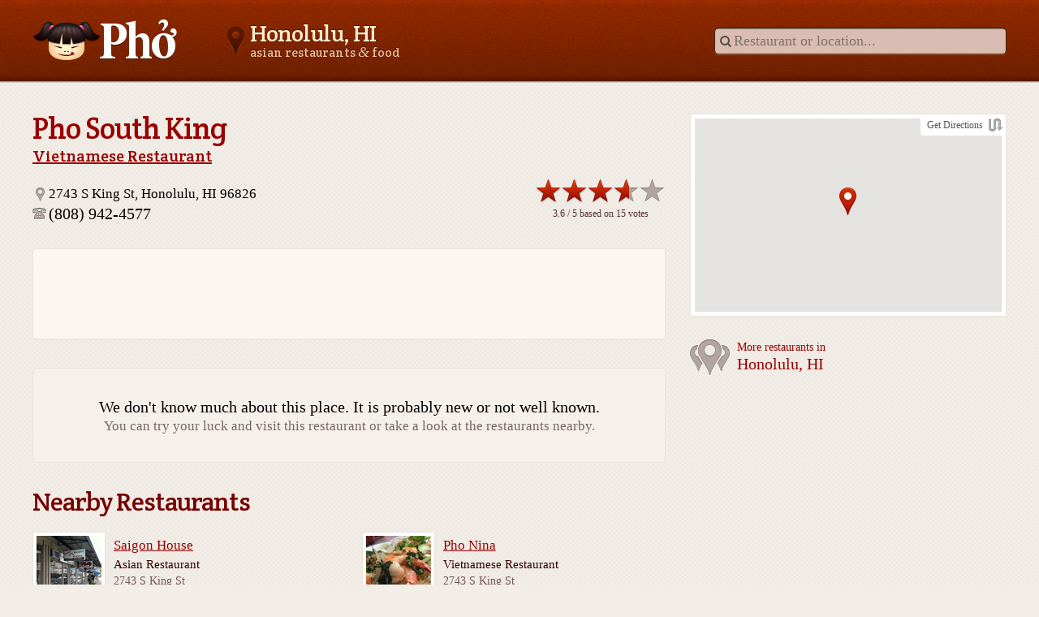

--- FILE ---
content_type: text/html; charset=utf-8
request_url: http://www.asianfoodnear.me/honolulu-hi/pho-south-king
body_size: 3644
content:
<!DOCTYPE html>
<html lang="en">
<head>
<meta charset="utf-8">
<title>Pho South King - Vietnamese Restaurant in Honolulu, HI</title>
<meta name="keywords" content="pho south king, vietnamese restaurant, honolulu, hi, reviews, recommendations, menu, rating, photos">
<meta name="description" content="Pho South King - Vietnamese Restaurant in Honolulu, HI. Rating, reviews and recommendations.">
<meta name="author" content="Asianfoodnear.me">
<meta name="copyright" content="(c) 2026, Asianfoodnear.me">
<meta property="og:title" content="Pho South King - Vietnamese Restaurant in Honolulu, HI">
<meta property="og:site_name" content="Asianfoodnear.me">
<meta property="og:description" content="Pho South King - Vietnamese Restaurant in Honolulu, HI. Rating, reviews and recommendations.">
<meta property="og:image" content="http://www.asianfoodnear.me/img/ogimage.png">
<meta property="og:type" content="restaurant">
<link rel="canonical" href="http://www.asianfoodnear.me/honolulu-hi/pho-south-king">


<link rel="stylesheet" href="/less/style.less">
<link rel="stylesheet" href="//fonts.googleapis.com/css?family=Crete+Round">
<script src="/scripts/modernizr-2.6.3.min.js"></script>
<script src="/scripts/bundle?v=t0oW1sfzNijIhsw5kiz0O9MzAz8huWYO8kSEBcwaDIQ1"></script>

<script async src="//pagead2.googlesyndication.com/pagead/js/adsbygoogle.js"></script>
<script>window.google_analytics_uacct = "UA-113840-28";</script>

</head>

<body>
<div class="wrapext">
<div class="wrapint">

<header>
<div class="wrapper fclear">
<a class="logo" href="/">Asianfoodnear.me</a>
<h2><b>Honolulu, HI</b> asian restaurants <em class="amp">&amp;</em> food</h2>
<form class="searchbox" method="get" action="/restaurants" onsubmit="return $(this['q']).val().length &gt;= 3">
<input type="search" name="q" placeholder="Restaurant or location...">
</form>
</div>
</header>

<section class="content" itemscope itemtype="http://schema.org/Restaurant">
<div class="wrapper">
<div class="fclear">
<article class="maincol">
<hgroup class="pagetitle">
<h1 itemprop="name">Pho South King</h1>

<h4>
<a href="/honolulu-hi/category/vietnamese" itemprop="servesCuisine">Vietnamese Restaurant</a>
</h4>
</hgroup>

<section class="details fclear">
<div class="fleft w65">
<address>
<span class="icon-address" itemprop="address">2743 S King St, Honolulu, HI 96826</span><br>
<big class="icon-phone" itemprop="telephone">(808) 942-4577</big>
</address>
</div>
<div class="fright w30">
<div id="rating-vote" class="fright">
<span class="rating voting">
<i style="width:116px"></i>
<a href="#" data-rating="5" style="width: 161px"><span>Excellent</span></a>
<a href="#" data-rating="4" style="width: 129px"><span>Good</span></a>
<a href="#" data-rating="3" style="width: 97px"><span>Average</span></a>
<a href="#" data-rating="2" style="width: 65px"><span>Poor</span></a>
<a href="#" data-rating="1" style="width: 33px"><span>Awful</span></a>
</span>
<small class="votes" itemprop="aggregateRating" itemscope itemtype="http://schema.org/AggregateRating"><span itemprop="ratingValue">3.6</span> / 5 based on <span itemprop="ratingCount">15</span> votes</small>
</div>
</div>
<script>
$(function() {
	$('#rating-vote').find('a').click(function(e) {
		$.post("/vote/481", { rating: $(this).data('rating') }, function(data) {
			$('#rating-vote').html(data);
		});
		e.stopPropagation();
		e.preventDefault();
	});
});
</script>
</section>

<div class="wrapper">
<div class="gaslot-maincol">
<ins class="adsbygoogle" data-ad-client="ca-pub-7245518408733664" data-ad-slot="4122187635"></ins>
<script>(adsbygoogle = window.adsbygoogle || []).push({});</script>
</div>
</div>




<div class="block acenter">
<p><big>We don&#39;t know much about this place. It is probably new or not well known.</big><br><span class="fggray">You can try your luck and visit this restaurant or take a look at the restaurants nearby.</span></p>
</div>
<h2>Nearby Restaurants</h2>
<ul class="stacklist justified">
<li><a class="photo" href="/honolulu-hi/saigon-house">
<img width="80" height="80" src="/photos/5262/small.jpg" alt="Saigon House">
</a>
<div class="info">
<a href="/honolulu-hi/saigon-house">Saigon House</a>
<em>Asian Restaurant</em>
<small>
<span>2743 S King St</span>
<span>Honolulu, HI 96826</span>
</small>
</div>
</li>
<li><a class="photo" href="/honolulu-hi/pho-nina">
<img width="80" height="80" src="/photos/485940/small.jpg" alt="Pho Nina">
</a>
<div class="info">
<a href="/honolulu-hi/pho-nina">Pho Nina</a>
<em>Vietnamese Restaurant</em>
<small>
<span>2743 S King St</span>
<span>Honolulu, HI 96826</span>
</small>
</div>
</li>
<li><a class="photo" href="/honolulu-hi/fukuya">
<img width="80" height="80" src="/photos/689545/small.jpg" alt="Fukuya">
</a>
<div class="info">
<a href="/honolulu-hi/fukuya">Fukuya</a>
<em>Japanese Restaurant</em>
<small>
<span>2710 S King St</span>
<span>Honolulu, HI 96826</span>
</small>
</div>
</li>
<li><a class="photo" href="/honolulu-hi/sushi-king">
<img width="80" height="80" src="/photos/689964/small.jpg" alt="Sushi King">
</a>
<div class="info">
<a href="/honolulu-hi/sushi-king">Sushi King</a>
<em>Japanese Restaurant</em>
<small>
<span>2700 S King St</span>
<span>Honolulu, HI 96826</span>
</small>
</div>
</li>
<li><a class="photo" href="/honolulu-hi/izakaya-naru">
<img width="80" height="80" src="/photos/683765/small.jpg" alt="Izakaya Naru">
</a>
<div class="info">
<a href="/honolulu-hi/izakaya-naru">Izakaya Naru</a>
<em>Japanese Restaurant</em>
<small>
<span>2700 S King St</span>
<span>Honolulu, HI 96826</span>
</small>
</div>
</li>
<li><a class="photo" href="/honolulu-hi/shabu-shabu-king">
<img width="80" height="80" src="/photos/581240/small.jpg" alt="Shabu Shabu King">
</a>
<div class="info">
<a href="/honolulu-hi/shabu-shabu-king">Shabu Shabu King</a>
<em>Asian Restaurant</em>
<small>
<span>2700 S King St</span>
<span>Honolulu, HI 96826</span>
</small>
</div>
</li>
</ul>
</article>

<aside class="sidecol">
<dl class="googlemap">
<dt><a class="icon-route" href="http://maps.google.com/maps?daddr=21.2904,-157.82" target="_blank" rel="nofollow">Get Directions</a></dt>
<dd>
<div id="googlemap" class="busy"></div>
<script>
var map;
var bounds;
function initialize() {
	var options = {
		"panControl": false,
		"scrollwheel": false,
		"mapTypeId": google.maps.MapTypeId.ROADMAP,
		"zoom": 16,
		"center": new google.maps.LatLng(21.2904, -157.82),
		"mapTypeControl": false,
		"streetViewControl": false
	};
	var container = document.getElementById('googlemap');
	container.className = '';
	bounds = new google.maps.LatLngBounds();
	map = new google.maps.Map(container, options);
	icon = new google.maps.MarkerImage(
		'/img/sprites.png',
		new google.maps.Size(21, 34),
		new google.maps.Point(136, 127)
	);
	shadow = new google.maps.MarkerImage(
		'/img/sprites.png',
		new google.maps.Size(25, 3),
		new google.maps.Point(157, 127),
		new google.maps.Point(12.5, 1)
	);
	function addMarkerClick(url, marker) {
		var infoWindow = null;
		google.maps.event.addListener(marker, 'click', function() {
			if (infoWindow)
				infoWindow.open(map, marker);
			else {
				infoWindow = new google.maps.InfoWindow({
					content: '<div class="infowindow"><span class="icon-busy">Please wait...</span></div>'
				});
				infoWindow.open(map, marker);
				$.get(url, function(data) {
					infoWindow.setContent(data);
				});
			}
		});
	}

	new google.maps.Marker({
		map: map,
		icon: icon,
		shadow: shadow,
		position: options.center
	});

}

window.onload = function() {
	var script = document.createElement('script');
	script.type = 'text/javascript';
	script.src = 'https://maps.googleapis.com/maps/api/js?key=AIzaSyDCxu7_dZdIuLbDLFZcaI5cxW_Yiswq134&callback=initialize';
	document.body.appendChild(script);
}
</script></dd>
</dl>

<!-- ShareChick.com Begin -->
<!-- ShareChick.com End -->



<p class="location" itemprop="location" itemscope itemtype="http://schema.org/Place">
<a href="/honolulu-hi">More restaurants in <b itemprop="name">Honolulu, HI</b></a>
</p>
</aside>
</div>
</div>
</section>


<div class="wrapper">
<div class="gaslot-bottom">
<ins class="adsbygoogle" data-ad-client="ca-pub-7245518408733664" data-ad-slot="8477152030"></ins>
<script>(adsbygoogle = window.adsbygoogle || []).push({});</script>
</div>
</div>

</div>
</div>

<footer>
<div class="wrapper">
<div class="justified vmiddle">
<ins>
<small>
<a href="/">Home</a>
<a href="/locations">Locations</a>
<a href="/los-angeles-ca">Los Angeles</a>
<a href="/san-francisco-ca">San Francisco</a>
<a href="/new-york-ny">New York</a>
<span>Copyright &#169; 2026 Asianfoodnear.me, all rights reserved.</span>
</small>
</ins>
<ins>
<span class="powered"></span>
</ins>
</div>
</div>
</footer>


<script async src="https://www.googletagmanager.com/gtag/js?id=UA-113840-28"></script>
<script>
  window.dataLayer = window.dataLayer || [];
  function gtag(){dataLayer.push(arguments);}
  gtag('js', new Date());

  gtag('config', 'UA-113840-28');
</script>
</body>
</html>

--- FILE ---
content_type: text/html; charset=utf-8
request_url: https://www.google.com/recaptcha/api2/aframe
body_size: 268
content:
<!DOCTYPE HTML><html><head><meta http-equiv="content-type" content="text/html; charset=UTF-8"></head><body><script nonce="FUqzyaa0L6NXGQj526NXiA">/** Anti-fraud and anti-abuse applications only. See google.com/recaptcha */ try{var clients={'sodar':'https://pagead2.googlesyndication.com/pagead/sodar?'};window.addEventListener("message",function(a){try{if(a.source===window.parent){var b=JSON.parse(a.data);var c=clients[b['id']];if(c){var d=document.createElement('img');d.src=c+b['params']+'&rc='+(localStorage.getItem("rc::a")?sessionStorage.getItem("rc::b"):"");window.document.body.appendChild(d);sessionStorage.setItem("rc::e",parseInt(sessionStorage.getItem("rc::e")||0)+1);localStorage.setItem("rc::h",'1769913754945');}}}catch(b){}});window.parent.postMessage("_grecaptcha_ready", "*");}catch(b){}</script></body></html>

--- FILE ---
content_type: text/css; charset=utf-8
request_url: http://www.asianfoodnear.me/less/style.less
body_size: 29655
content:
article,aside,details,figcaption,figure,footer,header,hgroup,nav,section{display:block}audio,canvas,video{display:inline-block;*display:inline;*zoom:1}audio:not([controls]){display:none}html{font-size:100%;-webkit-text-size-adjust:100%;-ms-text-size-adjust:100%}html,body{margin:0;padding:0;height:100%;position:relative;word-wrap:break-word}a:focus{outline-offset:1px;outline:thin dotted}a:hover,a:active{outline:0}abbr[title]{border-bottom:1px dotted}b,strong{font-weight:bold}dfn{font-style:italic}mark{color:#000;background:#ff0}pre,code,kbd,samp{font-size:1em;font-family:monospace,serif;_font-family:'courier new',monospace}pre{white-space:pre;white-space:pre-wrap;word-wrap:break-word}q{quotes:none}q:before,q:after{content:'';content:none}sub,sup{font-size:75%;line-height:0;position:relative;vertical-align:baseline}sup{top:-0.5em}sub{bottom:-0.25em}svg:not(:root){overflow:hidden}figure{margin:0}img{border:none;color:transparent;vertical-align:middle;image-rendering:optimizeQuality;-ms-interpolation-mode:bicubic}ul,ol{padding:0;margin:0.5em 0 0.5em 2em}li{margin:0;padding:0;display:list-item}nav ul,nav ol{margin:0;list-style:none;list-style-image:none}dl,dt,dd{margin:0;padding:0}hr{height:0;clear:both;margin:1em 0;border:0 solid #ccc;border-top-width:1px;border-color:rgba(0,0,0,0.2)}hr.dotted{border-style:dotted}hr.dashed{border-style:dashed}table{border:0;border-spacing:0;border-collapse:collapse}th,td,caption{padding:0;text-align:left;font-weight:normal;vertical-align:middle}form{margin:0}fieldset{margin:0 2px;border:1px solid #ccc;border-color:rgba(0,0,0,0.2);padding:0.35em 0.625em 0.75em}legend{border:0;*margin-left:-7px}button,input,select,textarea{margin:0;font-size:100%;position:relative;line-height:normal;font-family:inherit;vertical-align:middle;-webkit-box-sizing:border-box;-moz-box-sizing:border-box;box-sizing:border-box}textarea{width:100%;overflow:auto;resize:vertical;vertical-align:top}optgroup,option{padding:0 2px;font-family:inherit}optgroup option{padding-left:1em}optgroup{color:#000;font-weight:bold;font-style:normal}button,input[type="button"],input[type="reset"],input[type="submit"]{z-index:1;cursor:pointer;overflow:visible;-webkit-appearance:button;-webkit-box-sizing:content-box;-moz-box-sizing:content-box;box-sizing:content-box;-webkit-user-select:none;-moz-user-select:none;-ms-user-select:none}input[type="checkbox"],input[type="radio"]{top:0.25em;padding:0;vertical-align:top;*top:1px}@media (-webkit-min-device-pixel-ratio:1) and (max-device-width:1024px){input[type="radio"],input[type="checkbox"]{top:2px;vertical-align:baseline}}@media (-webkit-min-device-pixel-ratio:1) and (max-device-width:480px){input[type="radio"],input[type="checkbox"]{top:0;vertical-align:baseline}}@media (-webkit-min-device-pixel-ratio:2) and (max-device-width:480px){input[type="radio"],input[type="checkbox"]{top:0;vertical-align:baseline}}input[type="search"]{-webkit-appearance:textfield}input[type="search"]::-webkit-search-decoration{-webkit-appearance:none}button[disabled],input[disabled],select[disabled],select[disabled] option,select[disabled] optgroup,textarea[disabled]{color:gray;color:rgba(0,0,0,0.5);cursor:default;-webkit-user-select:none;-moz-user-select:none;-ms-user-select:none}::-webkit-input-placeholder{color:rgba(0,0,0,0.4)}:-moz-placeholder{color:rgba(0,0,0,0.4) !important}::-moz-focus-inner{border:0;padding:0}:invalid{-webkit-box-shadow:none;-moz-box-shadow:none;box-shadow:none}.aleft{text-align:left !important}.aright{text-align:right !important}.acenter{text-align:center !important}.vtop{vertical-align:top !important}.vbottom{vertical-align:bottom !important}.vmiddle{vertical-align:middle !important}.bold{font-weight:bold}.nobold{font-weight:normal !important}.italic{font-style:italic}.noitalic{font-style:normal !important}.wrap{white-space:normal !important}.nowrap{white-space:nowrap !important}.nodecor{text-decoration:none !important}.trimtext{overflow:hidden;-ms-text-overflow:ellipsis;-o-text-overflow:ellipsis;text-overflow:ellipsis}.wauto{width:auto !important}.w100{width:100% !important}.w95{width:95% !important}.w90{width:90% !important}.w85{width:85% !important}.w80{width:80% !important}.w75{width:75% !important}.w70{width:70% !important}.w65{width:65% !important}.w60{width:60% !important}.w55{width:55% !important}.w50{width:50% !important}.w45{width:45% !important}.w40{width:40% !important}.w35{width:35% !important}.w30{width:30% !important}.w25{width:25% !important}.w20{width:20% !important}.w15{width:15% !important}.w10{width:10% !important}.w5{width:5% !important}.nobg{background:none !important}.noborder{border:none !important}.nomargin{margin:0 !important}.nopadding{padding:0 !important}.padtop{padding-top:20px !important}.padright{padding-right:20px !important}.padbottom{padding-bottom:20px !important}.padleft{padding-left:20px !important}.fclear{*zoom:1}.fclear:before,.fclear:after{content:'';display:table}.fclear:after{clear:both}.fleft{float:left !important}.fright{float:right !important}.overhidden{overflow:hidden}.fgblack{color:#000}.fgwhite{color:#fff}.fggray{color:#766}.fgred{color:#c00}.fggreen{color:#390}.fgblue{color:#06c}.fgorange{color:#c60}.fgyellow{color:#fd3}table.form{width:100%;margin:0.5em 0;border-collapse:separate;*border-collapse:collapse}table.form th{text-align:right;white-space:nowrap;padding:3px 0 3px 15px}table.form td{padding:3px 0 3px 5px}table.form th:first-child,table.form td:first-child{padding-left:0}table.form td button,table.form td input[type="button"],table.form td input[type="reset"],table.form td input[type="submit"]{*width:100%}form .formbusy,form .formerror,form .formsuccess{display:none !important;line-height:1.3;vertical-align:middle}form .formbusy{color:#766}form .formerror{color:#c00}form .formsuccess{color:#390}form.busy .formbusy,form.error .formerror,form.success .formsuccess{display:inline-block !important}label{display:inline-block;line-height:1.3}label.invalid{background-repeat:repeat-x;background-position:left bottom;background-image:url('[data-uri]')}select,textarea,input[type="date"],input[type="datetime"],input[type="datetime-local"],input[type="email"],input[type="month"],input[type="number"],input[type="password"],input[type="search"],input[type="tel"],input[type="text"],input[type="time"],input[type="url"],input[type="week"]{width:100%;color:#000;padding:3px;height:1.647em;background:#fff;position:relative;line-height:normal;border:1px solid #aaa;-webkit-appearance:none;border-color:#969696 #a0a0a0 #aaa #a0a0a0;-webkit-border-radius:0.235em;-moz-border-radius:0.235em;border-radius:0.235em;-webkit-box-shadow:inset 0 1px 1px rgba(0,0,0,0.2),0 1px 0 rgba(255,255,255,0.5);-moz-box-shadow:inset 0 1px 1px rgba(0,0,0,0.2),0 1px 0 rgba(255,255,255,0.5);box-shadow:inset 0 1px 1px rgba(0,0,0,0.2),0 1px 0 rgba(255,255,255,0.5);-webkit-transition:border-color 0.2s ease,box-shadow 0.2s ease;-moz-transition:border-color 0.2s ease,box-shadow 0.2s ease;-ms-transition:border-color 0.2s ease,box-shadow 0.2s ease;-o-transition:border-color 0.2s ease,box-shadow 0.2s ease;transition:border-color 0.2s ease,box-shadow 0.2s ease;*zoom:expression(runtimeStyle.zoom = 1,this.fixed ? null : (this.fixed = true,s = this.currentStyle,wrapper = document.createElement('span'),wrapper.style.overflow = 'hidden',wrapper.style.display = 'inline-block',wrapper.style.marginRight = parseInt(s.borderLeftWidth) + parseInt(s.paddingLeft) + parseInt(s.paddingRight) + parseInt(s.borderRightWidth) + 'px',wrapper.appendChild(this.cloneNode(true)),this.parentNode.replaceChild(wrapper,this)));*height:auto;*font-family:Georgia,"Times New Roman",serif}select:focus,textarea:focus,input[type="date"]:focus,input[type="datetime"]:focus,input[type="datetime-local"]:focus,input[type="email"]:focus,input[type="month"]:focus,input[type="number"]:focus,input[type="password"]:focus,input[type="search"]:focus,input[type="tel"]:focus,input[type="text"]:focus,input[type="time"]:focus,input[type="url"]:focus,input[type="week"]:focus{outline:none;border-color:#09f;-webkit-box-shadow:inset 0 1px 1px rgba(0,0,0,0.3),0 0 3px #09F;-moz-box-shadow:inset 0 1px 1px rgba(0,0,0,0.3),0 0 3px #09F;box-shadow:inset 0 1px 1px rgba(0,0,0,0.3),0 0 3px #09F}select[disabled],textarea[disabled],input[type="date"][disabled],input[type="datetime"][disabled],input[type="datetime-local"][disabled],input[type="email"][disabled],input[type="month"][disabled],input[type="number"][disabled],input[type="password"][disabled],input[type="search"][disabled],input[type="tel"][disabled],input[type="text"][disabled],input[type="time"][disabled],input[type="url"][disabled],input[type="week"][disabled]{color:#555;background-color:#eee}input[type="search"]{padding-left:22px;background-repeat:no-repeat;background-position:5px center;background-image:url('[data-uri]')}select{padding:2px;*zoom:1}select[size],select[multiple]{*width:auto}textarea,select[size],select[multiple]{height:auto}@media (-webkit-min-device-pixel-ratio:0){select{padding-right:18px;background-repeat:no-repeat;background-position:right center;background-image:url('[data-uri]')}select[size],select[multiple]{padding:2px;background-image:none}}@media (-webkit-min-device-pixel-ratio:0){input[type="range"]{top:-2px;width:100%;height:5px;outline:none;background:rgba(0,0,0,0.2);-webkit-appearance:none;-webkit-border-radius:4px;-moz-border-radius:4px;border-radius:4px;-webkit-box-shadow:inset 0 1px 0 rgba(0,0,0,0.3),0 1px 0 rgba(255,255,255,0.6);-moz-box-shadow:inset 0 1px 0 rgba(0,0,0,0.3),0 1px 0 rgba(255,255,255,0.6);box-shadow:inset 0 1px 0 rgba(0,0,0,0.3),0 1px 0 rgba(255,255,255,0.6)}input[type="range"]::-webkit-slider-thumb{width:16px;height:16px;cursor:pointer;background:#fff;border:1px solid #aaa;-webkit-appearance:none;-webkit-border-radius:16px;-moz-border-radius:16px;border-radius:16px;-webkit-box-shadow:inset 0 1px 0 #FFF,0 1px 1px rgba(0,0,0,0.2);-moz-box-shadow:inset 0 1px 0 #FFF,0 1px 1px rgba(0,0,0,0.2);box-shadow:inset 0 1px 0 #FFF,0 1px 1px rgba(0,0,0,0.2);background-image:-webkit-linear-gradient(rgba(0,0,0,0.2),rgba(0,0,0,0));background-image:-moz-linear-gradient(rgba(0,0,0,0.2),rgba(0,0,0,0));background-image:-ms-linear-gradient(rgba(0,0,0,0.2),rgba(0,0,0,0));background-image:-o-linear-gradient(rgba(0,0,0,0.2),rgba(0,0,0,0));background-image:linear-gradient(rgba(0,0,0,0.2),rgba(0,0,0,0));-webkit-transition:all 0.2s ease;-moz-transition:all 0.2s ease;-ms-transition:all 0.2s ease;-o-transition:all 0.2s ease;transition:all 0.2s ease}input[type="range"]:focus::-webkit-slider-thumb{border-color:#09f;-webkit-box-shadow:inset 0 1px 0 #FFF,0 0 3px #09F;-moz-box-shadow:inset 0 1px 0 #FFF,0 0 3px #09F;box-shadow:inset 0 1px 0 #FFF,0 0 3px #09F}input[type="checkbox"].ios{top:0;width:2.8em;height:1.3em;outline:none;cursor:pointer;margin:0 0 0 1px;position:relative;vertical-align:top;-webkit-appearance:none;background:rgba(0,0,0,0.1);background-image:-webkit-linear-gradient(rgba(0,0,0,0.25),rgba(255,255,255,0));background-image:-moz-linear-gradient(rgba(0,0,0,0.25),rgba(255,255,255,0));background-image:-ms-linear-gradient(rgba(0,0,0,0.25),rgba(255,255,255,0));background-image:-o-linear-gradient(rgba(0,0,0,0.25),rgba(255,255,255,0));background-image:linear-gradient(rgba(0,0,0,0.25),rgba(255,255,255,0));-webkit-border-radius:0.65em;-moz-border-radius:0.65em;border-radius:0.65em;-webkit-box-sizing:border-box;-moz-box-sizing:border-box;box-sizing:border-box;-webkit-box-shadow:inset 0 0 2px rgba(0,0,0,0.6),0 1px 0 rgba(255,255,255,0.5);-moz-box-shadow:inset 0 0 2px rgba(0,0,0,0.6),0 1px 0 rgba(255,255,255,0.5);box-shadow:inset 0 0 2px rgba(0,0,0,0.6),0 1px 0 rgba(255,255,255,0.5);*zoom:expression(runtimeStyle.zoom = 1,insertAdjacentHTML('afterBegin','<em class="before"></em>'))}input[type="checkbox"].ios:before,input[type="checkbox"].ios em.before{top:0;left:-1px;content:"";width:1.3em;height:1.3em;background:#fff;position:absolute;border:1px solid #999;-webkit-border-radius:0.65em;-moz-border-radius:0.65em;border-radius:0.65em;-webkit-box-shadow:inset 0 1px 0 #FFF,1px 0 1px rgba(0,0,0,0.2);-moz-box-shadow:inset 0 1px 0 #FFF,1px 0 1px rgba(0,0,0,0.2);box-shadow:inset 0 1px 0 #FFF,1px 0 1px rgba(0,0,0,0.2);background-image:-webkit-linear-gradient(rgba(0,0,0,0.2),rgba(0,0,0,0));background-image:-moz-linear-gradient(rgba(0,0,0,0.2),rgba(0,0,0,0));background-image:-ms-linear-gradient(rgba(0,0,0,0.2),rgba(0,0,0,0));background-image:-o-linear-gradient(rgba(0,0,0,0.2),rgba(0,0,0,0));background-image:linear-gradient(rgba(0,0,0,0.2),rgba(0,0,0,0));-webkit-box-sizing:border-box;-moz-box-sizing:border-box;box-sizing:border-box}input[type="checkbox"].ios:checked{margin:0 1px 0 0;background-color:#09f}input[type="checkbox"].ios:checked:before,input[type="checkbox"].ios:checked em.before{right:-1px;left:auto;border-color:#888;-webkit-box-shadow:inset 0 1px 0 #FFF,-1px 0 1px rgba(0,0,0,0.2);-moz-box-shadow:inset 0 1px 0 #FFF,-1px 0 1px rgba(0,0,0,0.2);box-shadow:inset 0 1px 0 #FFF,-1px 0 1px rgba(0,0,0,0.2)}input[type="checkbox"].ios:focus:before,input[type="checkbox"].ios:focus em.before{border-color:#09f;-webkit-box-shadow:inset 0 1px 0 #FFF,0 0 3px #09F;-moz-box-shadow:inset 0 1px 0 #FFF,0 0 3px #09F;box-shadow:inset 0 1px 0 #FFF,0 0 3px #09F}input[type="checkbox"].ios[disabled]{opacity:0.6;cursor:default}@-webkit-keyframes bounce{0%{margin-top:-20px;
opacity:0}
60%{margin-top:5px}
100%{margin-top:0;
opacity:1}}
::-webkit-validation-bubble{-webkit-animation:bounce 0.2s ease 1}::-webkit-validation-bubble-arrow{border:0;left:20px;background:rgba(204,0,0,0.8)}::-webkit-validation-bubble-arrow-clipper{height:8px}::-webkit-validation-bubble-message{border:0;color:#fff;padding:10px;background:transparent;font:normal 13px/1 Arial,Helvetica,sans-serif;-webkit-border-radius:5px;-moz-border-radius:5px;border-radius:5px;-webkit-box-shadow:0 5px 10px rgba(0,0,0,0.3);-moz-box-shadow:0 5px 10px rgba(0,0,0,0.3);box-shadow:0 5px 10px rgba(0,0,0,0.3);background-image:-webkit-linear-gradient(rgba(204,0,0,0.8),rgba(153,0,0,0.8));background-image:-moz-linear-gradient(rgba(204,0,0,0.8),rgba(153,0,0,0.8));background-image:-ms-linear-gradient(rgba(204,0,0,0.8),rgba(153,0,0,0.8));background-image:-o-linear-gradient(rgba(204,0,0,0.8),rgba(153,0,0,0.8));background-image:linear-gradient(rgba(204,0,0,0.8),rgba(153,0,0,0.8))}::-webkit-validation-bubble-icon{display:none}}button{min-width:4em;position:relative;text-align:center;white-space:nowrap;background-size:contain;background-position:bottom;background-repeat:repeat-x;border:1px solid transparent;font-size:16px;height:1.63em;padding:0 0.7em;line-height:1.63em;color:#222;background-color:#8c969f;border-color:#8c969f #8c969f #8c969f #8c969f;border-color:#8c969f #7e8993 #717d87 #7e8993;background-image:url('[data-uri]');background-image:-webkit-linear-gradient(rgba(255,255,255,0),rgba(255,255,255,0.6));background-image:-moz-linear-gradient(rgba(255,255,255,0),rgba(255,255,255,0.6));background-image:-ms-linear-gradient(rgba(255,255,255,0),rgba(255,255,255,0.6));background-image:-o-linear-gradient(rgba(255,255,255,0),rgba(255,255,255,0.6));background-image:linear-gradient(rgba(255,255,255,0),rgba(255,255,255,0.6));-webkit-border-radius:0.286em;-moz-border-radius:0.286em;border-radius:0.286em;-webkit-box-shadow:0 1px 0 rgba(255,255,255,0.5);-moz-box-shadow:0 1px 0 rgba(255,255,255,0.5);box-shadow:0 1px 0 rgba(255,255,255,0.5);-webkit-transition:all 0.2s ease;-moz-transition:all 0.2s ease;-ms-transition:all 0.2s ease;-o-transition:all 0.2s ease;transition:all 0.2s ease;*zoom:expression(runtimeStyle.zoom = 1,insertAdjacentHTML('beforeEnd','<em class="after"></em>'));*height:auto;*font-family:Georgia,"Times New Roman",serif;*line-height:1.313em}button:after,button em.after{top:0;left:0;right:0;bottom:50%;content:'';position:absolute;background-size:contain;background-position:top;background-repeat:repeat-x;background-image:url('[data-uri]');background-image:-webkit-linear-gradient(rgba(255,255,255,0.8),rgba(255,255,255,0.2));background-image:-moz-linear-gradient(rgba(255,255,255,0.8),rgba(255,255,255,0.2));background-image:-ms-linear-gradient(rgba(255,255,255,0.8),rgba(255,255,255,0.2));background-image:-o-linear-gradient(rgba(255,255,255,0.8),rgba(255,255,255,0.2));background-image:linear-gradient(rgba(255,255,255,0.8),rgba(255,255,255,0.2));-webkit-border-radius:0.214em;-moz-border-radius:0.214em;border-radius:0.214em;-webkit-box-shadow:inset 0 1px 0 rgba(255,255,255,0.6);-moz-box-shadow:inset 0 1px 0 rgba(255,255,255,0.6);box-shadow:inset 0 1px 0 rgba(255,255,255,0.6)}button[type="submit"],button:hover,button:focus,button.hover{color:#000;background-color:#09f;border-color:#09f #09f #09f #09f;border-color:#09f #008ae6 #007acc #008ae6}button:focus{outline:none;-webkit-box-shadow:0 0 3px #09f;-moz-box-shadow:0 0 3px #09f;box-shadow:0 0 3px #09f}button:active,button.active{text-shadow:0 1px 0 rgba(255,255,255,0.3);color:#000;background-color:#68a;border-color:#3d556d #496683 #55779a #496683;background-image:url('[data-uri]');background-image:-webkit-linear-gradient(rgba(255,255,255,0),rgba(255,255,255,0.4));background-image:-moz-linear-gradient(rgba(255,255,255,0),rgba(255,255,255,0.4));background-image:-ms-linear-gradient(rgba(255,255,255,0),rgba(255,255,255,0.4));background-image:-o-linear-gradient(rgba(255,255,255,0),rgba(255,255,255,0.4));background-image:linear-gradient(rgba(255,255,255,0),rgba(255,255,255,0.4));-webkit-box-shadow:inset 0 0 0.214emem rgba(0,0,0,0.3) !important;-moz-box-shadow:inset 0 0 0.214emem rgba(0,0,0,0.3) !important;box-shadow:inset 0 0 0.214emem rgba(0,0,0,0.3) !important}button:active:after,button.active:after,button:active em.after,button.active em.after{top:1px;left:1px;right:1px;background-image:url('[data-uri]');background-image:-webkit-linear-gradient(rgba(255,255,255,0.35),rgba(255,255,255,0.2));background-image:-moz-linear-gradient(rgba(255,255,255,0.35),rgba(255,255,255,0.2));background-image:-ms-linear-gradient(rgba(255,255,255,0.35),rgba(255,255,255,0.2));background-image:-o-linear-gradient(rgba(255,255,255,0.35),rgba(255,255,255,0.2));background-image:linear-gradient(rgba(255,255,255,0.35),rgba(255,255,255,0.2));-webkit-box-shadow:none;-moz-box-shadow:none;box-shadow:none}button.red{color:#600;background-color:#d76;border-color:#d76 #d76 #d76 #d76;border-color:#d76 #d86451 #d4523c #d86451}button.red:hover,button.red:focus,button.red.hover{color:#000;background-color:#f10;border-color:#f10 #f10 #f10 #f10;border-color:#f10 #e60f00 #cc0e00 #e60f00}button.red:focus{-webkit-box-shadow:0 0 3px red;-moz-box-shadow:0 0 3px red;box-shadow:0 0 3px red}button.red:active,button.red.active{color:#000;background-color:#966;border-color:#5c3d3d #704b4b #855959 #704b4b}button.green{color:#030;background-color:#795;border-color:#795 #795 #795 #795;border-color:#795 #6a894c #5e7843 #6a894c}button.green:hover,button.green:focus,button.green.hover{color:#000;background-color:#180;border-color:#180 #180 #180 #180;border-color:#180 #0e6f00 #0b5500 #0e6f00}button.green:focus{-webkit-box-shadow:0 0 3px #090;-moz-box-shadow:0 0 3px #090;box-shadow:0 0 3px #090}button.green:active,button.green.active{color:#000;background-color:#787;border-color:#475247 #576457 #687668 #576457}button.orange{color:#930;background-color:#d93;border-color:#d93 #d93 #d93 #d93;border-color:#d93 #d38d23 #bd7e20 #d38d23}button.orange:hover,button.orange:focus,button.orange.hover{color:#000;background-color:#e50;border-color:#e50 #e50 #e50 #e50;border-color:#e50 #d54c00 #bb4300 #d54c00}button.orange:focus{-webkit-box-shadow:0 0 3px #f60;-moz-box-shadow:0 0 3px #f60;box-shadow:0 0 3px #f60}button.orange:active,button.orange.active{color:#000;background-color:#a74;border-color:#614427 #7a5531 #92663b #7a5531}button.brown{color:#520;background-color:#a86;border-color:#a86 #a86 #a86 #a86;border-color:#a86 #9e7b58 #8e6e4f #9e7b58}button.brown:hover,button.brown:focus,button.brown.hover{color:#000;background-color:#d72;border-color:#d72 #d72 #d72 #d72;border-color:#d72 #c76b1f #b15f1b #c76b1f}button.brown:focus{-webkit-box-shadow:0 0 3px #f60;-moz-box-shadow:0 0 3px #f60;box-shadow:0 0 3px #f60}button.brown:active,button.brown.active{color:#000;background-color:#a75;border-color:#664733 #7d573e #94684a #7d573e}button[disabled],button.red[disabled],button.green[disabled],button.brown[disabled]{text-shadow:none;color:#777;background-color:#aaa;border-color:#aaa #aaa #aaa #aaa;border-color:#aaa #9d9d9d #909090 #9d9d9d;background-image:url('[data-uri]');background-image:-webkit-linear-gradient(rgba(255,255,255,0),rgba(255,255,255,0.6));background-image:-moz-linear-gradient(rgba(255,255,255,0),rgba(255,255,255,0.6));background-image:-ms-linear-gradient(rgba(255,255,255,0),rgba(255,255,255,0.6));background-image:-o-linear-gradient(rgba(255,255,255,0),rgba(255,255,255,0.6));background-image:linear-gradient(rgba(255,255,255,0),rgba(255,255,255,0.6));-webkit-box-shadow:0 1px 0 rgba(255,255,255,0.5) !important;-moz-box-shadow:0 1px 0 rgba(255,255,255,0.5) !important;box-shadow:0 1px 0 rgba(255,255,255,0.5) !important}button[disabled]:after,button.red[disabled]:after,button.green[disabled]:after,button.brown[disabled]:after,button[disabled] em.after,button.red[disabled] em.after,button.green[disabled] em.after,button.brown[disabled] em.after{top:0;left:0;right:0;background-image:url('[data-uri]');background-image:-webkit-linear-gradient(rgba(255,255,255,0.8),rgba(255,255,255,0.2));background-image:-moz-linear-gradient(rgba(255,255,255,0.8),rgba(255,255,255,0.2));background-image:-ms-linear-gradient(rgba(255,255,255,0.8),rgba(255,255,255,0.2));background-image:-o-linear-gradient(rgba(255,255,255,0.8),rgba(255,255,255,0.2));background-image:linear-gradient(rgba(255,255,255,0.8),rgba(255,255,255,0.2));-webkit-box-shadow:inset 0 1px 0 rgba(255,255,255,0.6);-moz-box-shadow:inset 0 1px 0 rgba(255,255,255,0.6);box-shadow:inset 0 1px 0 rgba(255,255,255,0.6)}input[type="submit"],input[type="reset"],input[type="button"]{text-align:left;white-space:nowrap;background-size:contain;background-position:top;background-repeat:repeat-x;border:1px solid transparent;text-shadow:0 1px 0 rgba(255,255,255,0.6);font-size:14px;height:1.86em;padding:0 0.6em;line-height:1.86em;color:#532;background-color:#f0e9e6;border-color:#ddcdc6 #d8c6be #d3bfb6 #d8c6be;background-image:url('[data-uri]');background-image:-webkit-linear-gradient(rgba(255,255,255,0.5),rgba(255,255,255,0));background-image:-moz-linear-gradient(rgba(255,255,255,0.5),rgba(255,255,255,0));background-image:-ms-linear-gradient(rgba(255,255,255,0.5),rgba(255,255,255,0));background-image:-o-linear-gradient(rgba(255,255,255,0.5),rgba(255,255,255,0));background-image:linear-gradient(rgba(255,255,255,0.5),rgba(255,255,255,0));-webkit-box-shadow:inset 0 1px 0 rgba(255,255,255,0.8),0 1px 1px rgba(0,0,0,0.1);-moz-box-shadow:inset 0 1px 0 rgba(255,255,255,0.8),0 1px 1px rgba(0,0,0,0.1);box-shadow:inset 0 1px 0 rgba(255,255,255,0.8),0 1px 1px rgba(0,0,0,0.1);-webkit-border-radius:0.286em;-moz-border-radius:0.286em;border-radius:0.286em;-webkit-transition:all 0.2s ease;-moz-transition:all 0.2s ease;-ms-transition:all 0.2s ease;-o-transition:all 0.2s ease;transition:all 0.2s ease;*height:auto;*font-family:Georgia,"Times New Roman",serif;*line-height:1.5em}input[type="submit"]:hover,input[type="reset"]:hover,input[type="button"]:hover{color:#300;background-color:#e0d6d0;border-color:#ccbbb1 #c7b4aa #c2aea2 #c7b4aa}input[type="submit"]:focus,input[type="reset"]:focus,input[type="button"]:focus{outline:none;border-color:#c87 #c67b68 #c16e59 #c67b68;-webkit-box-shadow:0 0 3px #b65;-moz-box-shadow:0 0 3px #b65;box-shadow:0 0 3px #b65}input[type="submit"]:active,input[type="reset"]:active,input[type="button"]:active{background-image:none;color:#000;background-color:#d0c6c0;border-color:#a49186 #a49186 #a49186 #a49186;-webkit-box-shadow:inset 0 0 0.214emem rgba(0,0,0,0.3),0 1px 0 rgba(255,255,255,0.6);-moz-box-shadow:inset 0 0 0.214emem rgba(0,0,0,0.3),0 1px 0 rgba(255,255,255,0.6);box-shadow:inset 0 0 0.214emem rgba(0,0,0,0.3),0 1px 0 rgba(255,255,255,0.6)}input[type="submit"][disabled],input[type="reset"][disabled],input[type="button"][disabled]{color:#ba9;background-color:#f6f0ec;border-color:#e6d5c9 #e2cec1 #ddc7b8 #e2cec1;background-image:url('[data-uri]');background-image:-webkit-linear-gradient(rgba(255,255,255,0.5),rgba(255,255,255,0));background-image:-moz-linear-gradient(rgba(255,255,255,0.5),rgba(255,255,255,0));background-image:-ms-linear-gradient(rgba(255,255,255,0.5),rgba(255,255,255,0));background-image:-o-linear-gradient(rgba(255,255,255,0.5),rgba(255,255,255,0));background-image:linear-gradient(rgba(255,255,255,0.5),rgba(255,255,255,0));-webkit-box-shadow:inset 0 1px 0 rgba(255,255,255,0.8),0 1px 1px rgba(0,0,0,0.1);-moz-box-shadow:inset 0 1px 0 rgba(255,255,255,0.8),0 1px 1px rgba(0,0,0,0.1);box-shadow:inset 0 1px 0 rgba(255,255,255,0.8),0 1px 1px rgba(0,0,0,0.1)}a.button{display:inline-block;text-decoration:none;vertical-align:middle;text-align:left;white-space:nowrap;background-size:contain;background-position:top;background-repeat:repeat-x;border:1px solid transparent;text-shadow:0 1px 0 rgba(255,255,255,0.6);font-size:14px;height:1.86em;padding:0 0.6em;line-height:1.86em;color:#532;background-color:#f0e9e6;border-color:#ddcdc6 #d8c6be #d3bfb6 #d8c6be;background-image:url('[data-uri]');background-image:-webkit-linear-gradient(rgba(255,255,255,0.5),rgba(255,255,255,0));background-image:-moz-linear-gradient(rgba(255,255,255,0.5),rgba(255,255,255,0));background-image:-ms-linear-gradient(rgba(255,255,255,0.5),rgba(255,255,255,0));background-image:-o-linear-gradient(rgba(255,255,255,0.5),rgba(255,255,255,0));background-image:linear-gradient(rgba(255,255,255,0.5),rgba(255,255,255,0));-webkit-box-shadow:inset 0 1px 0 rgba(255,255,255,0.8),0 1px 1px rgba(0,0,0,0.1);-moz-box-shadow:inset 0 1px 0 rgba(255,255,255,0.8),0 1px 1px rgba(0,0,0,0.1);box-shadow:inset 0 1px 0 rgba(255,255,255,0.8),0 1px 1px rgba(0,0,0,0.1);-webkit-border-radius:0.286em;-moz-border-radius:0.286em;border-radius:0.286em;-webkit-user-select:none;-moz-user-select:none;-ms-user-select:none}a.button:hover,a.button.hover{color:#300;background-color:#e0d6d0;border-color:#ccbbb1 #c7b4aa #c2aea2 #c7b4aa}a.button:focus,a.button.focus{outline:none;border-color:#c87 #c67b68 #c16e59 #c67b68;-webkit-box-shadow:0 0 3px #b65;-moz-box-shadow:0 0 3px #b65;box-shadow:0 0 3px #b65}a.button:active,a.button.active{background-image:none;color:#000;background-color:#d0c6c0;border-color:#a49186 #a49186 #a49186 #a49186;-webkit-box-shadow:inset 0 0 0.214emem rgba(0,0,0,0.3),0 1px 0 rgba(255,255,255,0.6);-moz-box-shadow:inset 0 0 0.214emem rgba(0,0,0,0.3),0 1px 0 rgba(255,255,255,0.6);box-shadow:inset 0 0 0.214emem rgba(0,0,0,0.3),0 1px 0 rgba(255,255,255,0.6)}.combobox{font-size:14px;position:relative;white-space:nowrap;display:inline-block;vertical-align:middle;-webkit-user-select:none;-moz-user-select:none;-ms-user-select:none;*zoom:1;*display:inline}.combobox dt{display:block;cursor:pointer;position:relative;text-align:left;white-space:nowrap;background-size:contain;background-position:top;background-repeat:repeat-x;border:1px solid transparent;text-shadow:0 1px 0 rgba(255,255,255,0.6);font-size:14px;height:1.86em;padding:0 0.6em;line-height:1.86em;color:#532;background-color:#f0e9e6;border-color:#ddcdc6 #d8c6be #d3bfb6 #d8c6be;background-image:url('[data-uri]');background-image:-webkit-linear-gradient(rgba(255,255,255,0.5),rgba(255,255,255,0));background-image:-moz-linear-gradient(rgba(255,255,255,0.5),rgba(255,255,255,0));background-image:-ms-linear-gradient(rgba(255,255,255,0.5),rgba(255,255,255,0));background-image:-o-linear-gradient(rgba(255,255,255,0.5),rgba(255,255,255,0));background-image:linear-gradient(rgba(255,255,255,0.5),rgba(255,255,255,0));-webkit-box-shadow:inset 0 1px 0 rgba(255,255,255,0.8),0 1px 1px rgba(0,0,0,0.1);-moz-box-shadow:inset 0 1px 0 rgba(255,255,255,0.8),0 1px 1px rgba(0,0,0,0.1);box-shadow:inset 0 1px 0 rgba(255,255,255,0.8),0 1px 1px rgba(0,0,0,0.1);-webkit-border-radius:0.286em;-moz-border-radius:0.286em;border-radius:0.286em;padding-right:25px;*zoom:expression(runtimeStyle.zoom = 1,insertAdjacentHTML('beforeEnd','<em class="after">▼</em>'))}.combobox dt:after,.combobox dt em.after{top:7px;right:6px;content:'▼';position:absolute;font:normal 11px Georgia,"Times New Roman",serif}.combobox dt:hover{color:#300;background-color:#e0d6d0;border-color:#ccbbb1 #c7b4aa #c2aea2 #c7b4aa}.combobox dd{left:0;top:100%;display:none;padding:1px 0;min-width:100%;margin-top:1px;background:#fff;text-align:left;position:absolute;background:rgba(255,255,255,0.9);-webkit-box-shadow:0 5px 10px rgba(0,0,0,0.2);-moz-box-shadow:0 5px 10px rgba(0,0,0,0.2);box-shadow:0 5px 10px rgba(0,0,0,0.2);-webkit-border-radius:4px;-moz-border-radius:4px;border-radius:4px}.combobox dd a{color:#000;margin:0 1px;display:block;cursor:pointer;line-height:1.571em;padding:0 10px 0 8px;text-decoration:none}.combobox dd a:hover{color:#fff;background:#06c;background-image:-webkit-linear-gradient(rgba(255,255,255,0.2),rgba(255,255,255,0));background-image:-moz-linear-gradient(rgba(255,255,255,0.2),rgba(255,255,255,0));background-image:-ms-linear-gradient(rgba(255,255,255,0.2),rgba(255,255,255,0));background-image:-o-linear-gradient(rgba(255,255,255,0.2),rgba(255,255,255,0));background-image:linear-gradient(rgba(255,255,255,0.2),rgba(255,255,255,0));-webkit-border-radius:3px;-moz-border-radius:3px;border-radius:3px}.combobox.open{*z-index:1}.combobox.open dt{background-image:none;color:#000;background-color:#d0c6c0;border-color:#a49186 #a49186 #a49186 #a49186;-webkit-box-shadow:inset 0 0 0.214emem rgba(0,0,0,0.3),0 1px 0 rgba(255,255,255,0.6);-moz-box-shadow:inset 0 0 0.214emem rgba(0,0,0,0.3),0 1px 0 rgba(255,255,255,0.6);box-shadow:inset 0 0 0.214emem rgba(0,0,0,0.3),0 1px 0 rgba(255,255,255,0.6)}.combobox.open dd{z-index:9999;display:block}a.button [class^="icon-"],.combobox [class^="icon-"],a.button [class*=" icon-"],.combobox [class*=" icon-"]{cursor:pointer;margin-left:-4px}a.button span,.combobox span{vertical-align:top}a.button[class*=" icon-"]{width:8px}a.button[class*=" icon-"]:before,a.button[class*=" icon-"] em.before{left:50%;margin-left:-9px}[class^="icon-"],[class*=" icon-"]{min-height:18px;padding-left:20px;position:relative;display:inline-block;*zoom:expression(runtimeStyle.zoom = 1,insertAdjacentHTML('afterBegin','<em class="before"></em>'))}[class^="icon-"]:before,[class*=" icon-"]:before,[class^="icon-"] em.before,[class*=" icon-"] em.before{left:0;top:50%;content:'';width:18px;height:18px;cursor:pointer;margin-top:-9px;position:absolute;background:url('../img/sprites.png') no-repeat 18px 18px}.icon-plus:before,.icon-plus em.before{background-position:0 -161px}.icon-tick:before,.icon-tick em.before{background-position:-18px -161px}.icon-minus:before,.icon-minus em.before{background-position:-36px -161px}.icon-cross:before,.icon-cross em.before{background-position:-54px -161px}.icon-warning:before,.icon-warning em.before{background-position:-72px -161px}.icon-address:before,.icon-address em.before{background-position:-90px -161px}.icon-phone:before,.icon-phone em.before{background-position:-108px -161px}.icon-print:before,.icon-print em.before{background-position:-126px -161px}.icon-email:before,.icon-email em.before{background-position:-144px -161px}.icon-tag:before,.icon-tag em.before{background-position:-162px -161px}.icon-like:before,.icon-like em.before{background-position:-18px -179px}.icon-liked:before,.icon-like:hover:before,.icon-liked em.before,.icon-like:hover em.before{background-position:0 -179px}.icon-expand:before,.icon-expand em.before{background-position:-36px -179px}.icon-shrink:before,.icon-shrink em.before{background-position:-54px -179px}.icon-route:before,.icon-route em.before{background-position:-72px -179px}.icon-busy:before,.icon-busy em.before{background:url('../img/busy.gif') no-repeat 0 0 !important}.icon-success:before,.icon-success em.before{background:url('../img/sprites.png') no-repeat -18px,-161px !important}.icon-error:before,.icon-error em.before{background:url('../img/sprites.png') no-repeat -72px,-161px !important}.wrapbox{margin:0;line-height:0;font-size:0.1px;list-style:none;word-spacing:-1px}.wrapbox ins,.wrapbox li{font-size:17px;text-align:left;line-height:normal;vertical-align:top;word-spacing:normal;display:inline-block;text-decoration:none;*margin-left:-1px}.wrapbox li{*zoom:1;*display:inline}.wrapbox.nowrap{overflow:hidden;white-space:nowrap}.wrapbox.nowrap ins,.wrapbox.nowrap li{white-space:normal}.wrapbox.vmiddle ins,.wrapbox.vmiddle li{vertical-align:middle}.centered{margin:0;height:100%;line-height:0;font-size:0.1px;list-style:none;word-spacing:-1px;text-align:center;white-space:nowrap;*zoom:expression(runtimeStyle.zoom = 1,insertAdjacentHTML('afterBegin','<em class="centered-before"></em>'),insertAdjacentHTML('beforeEnd','<em class="centered-after"></em>'))}.centered:before,.centered:after,.centered em.centered-before,.centered em.centered-after{width:0;content:'';height:100%;display:inline-block;vertical-align:middle}.centered ins,.centered li{font-size:17px;text-align:left;line-height:normal;white-space:normal;word-spacing:normal;display:inline-block;text-decoration:none;vertical-align:middle}.centered li{*zoom:1;*display:inline}.justified{margin:0;line-height:0;font-size:3px;list-style:none;text-align:justify;text-justify:newspaper;text-align-last:justify;*zoom:1}.justified:after{height:0;width:100%;content:'';overflow:hidden;visibility:hidden;display:inline-block}.justified ins,.justified li{font-size:17px;text-align:left;line-height:normal;vertical-align:top;display:inline-block;text-decoration:none;text-align-last:auto}.justified li{*zoom:1;*display:inline}.justified.vmiddle ins,.justified.vmiddle li{vertical-align:middle}.state-busy,.state-error{width:36px;height:36px;display:block;background-color:#222;background-repeat:no-repeat;background-color:rgba(0,0,0,0.75);background-position:center center;-webkit-border-radius:50%;-moz-border-radius:50%;border-radius:50%}.state-busy{background-image:url('[data-uri]')}.state-error{background-image:url('[data-uri]')}.childwindow{top:0;left:0;width:100%;height:100%;z-index:99999;position:fixed;text-align:center;-webkit-transform:translateZ(0);*zoom:expression(runtimeStyle.zoom = 1,insertAdjacentHTML('afterBegin','<em class="childwindow-before"></em>'),insertAdjacentHTML('beforeEnd','<em class="childwindow-after"></em>'))}.childwindow:before,.childwindow:after,.childwindow em.childwindow-before,.childwindow em.childwindow-after{width:0;content:'';height:100%;display:inline-block;vertical-align:middle}.childwindow .placeholder{max-width:80%;text-align:left;display:inline-block;text-decoration:none;vertical-align:middle;-webkit-transform:translateZ(0)}.overlay{background:url('[data-uri]');background-image:-webkit-radial-gradient(circle,rgba(0,0,0,0.4),rgba(0,0,0,0.8));background-image:-moz-radial-gradient(circle,rgba(0,0,0,0.4),rgba(0,0,0,0.8));background-image:-ms-radial-gradient(circle,rgba(0,0,0,0.4),rgba(0,0,0,0.8));background-image:-o-radial-gradient(circle,rgba(0,0,0,0.4),rgba(0,0,0,0.8));background-image:radial-gradient(circle,rgba(0,0,0,0.4),rgba(0,0,0,0.8))}.overlay.white{background:url('[data-uri]');background-image:-webkit-radial-gradient(circle,rgba(255,255,255,0.95),rgba(255,255,255,0.7));background-image:-moz-radial-gradient(circle,rgba(255,255,255,0.95),rgba(255,255,255,0.7));background-image:-ms-radial-gradient(circle,rgba(255,255,255,0.95),rgba(255,255,255,0.7));background-image:-o-radial-gradient(circle,rgba(255,255,255,0.95),rgba(255,255,255,0.7));background-image:radial-gradient(circle,rgba(255,255,255,0.95),rgba(255,255,255,0.7))}.litebox{padding:30px;position:relative;background:#ddd url('[data-uri]') repeat;-webkit-border-radius:10px;-moz-border-radius:10px;border-radius:10px;-webkit-box-shadow:0 5px 15px rgba(0,0,0,0.3);-moz-box-shadow:0 5px 15px rgba(0,0,0,0.3);box-shadow:0 5px 15px rgba(0,0,0,0.3)}.litebox .close{top:8px;right:8px;width:22px;height:22px;z-index:9999;display:block;cursor:pointer;position:absolute;background:url('[data-uri]') no-repeat left top}.litebox .close:hover{background-position:right top}.litebox table{*position:relative}.msg{margin:1em 0;font-size:14px;min-height:18px;background:#f6f6f6;border:1px solid #ddd;padding:9px 12px;-webkit-border-radius:6px;-moz-border-radius:6px;border-radius:6px}.msg.warning,.msg.error,.msg.success{position:relative;padding-left:30px;*zoom:expression(runtimeStyle.zoom = 1,insertAdjacentHTML('afterBegin','<em class="before"></em>'))}.msg.warning:before,.msg.error:before,.msg.success:before,.msg.warning em.before,.msg.error em.before,.msg.success em.before{top:9px;left:9px;content:'';width:18px;height:18px;position:absolute;background-repeat:no-repeat;background-image:url('../img/icons.png')}.msg.warning{color:#c60;border-color:#fc6;background-color:#ffd}.msg.warning:before,.msg.warning em.before{background-position:-72px -161px}.msg.error{color:#900;border-color:#f99;background-color:#fee}.msg.error:before,.msg.error em.before{background:url('../img/sprites.png') no-repeat -72px,-161px !important}.msg.success{color:#060;border-color:#9c3;background-color:#efb}.msg.success:before,.msg.success em.before{background:url('../img/sprites.png') no-repeat -18px,-161px !important}.msg label{display:block;margin-top:0.3em;background:none !important}.msg label:first-child{margin-top:0}.litebox .msg:first-child,.contentbox .msg:first-child{margin-top:0}.formfooter{margin-top:15px}body{color:#000;min-width:960px;text-align:center;font-size:17px;line-height:1.3;font-family:Georgia,"Times New Roman",serif;background:#f2ede6 url('[data-uri]') repeat top center}h1{color:#900;margin:0 0 0.5em 0;letter-spacing:-1px;text-rendering:optimizeLegibility;font:normal 37px/1 "Crete Round",Georgia,serif}h2{color:#700;letter-spacing:-1px;margin:1em 0 0.5em 0;text-rendering:optimizeLegibility;font:normal 32px/1 "Crete Round",Georgia,serif}h3{color:#500;letter-spacing:-1px;margin:1em 0 0.5em 0;text-rendering:optimizeLegibility;font:normal 26px/1 "Crete Round",Georgia,serif}h4{color:#300;margin:1em 0 0.5em 0;text-rendering:optimizeLegibility;font:normal 20px/1 "Crete Round",Georgia,serif}hgroup{width:100%;margin:10px 0;display:inline-block;*zoom:expression(runtimeStyle.zoom = 1,insertAdjacentHTML('beforeEnd','<em class="hgroup-after"></em>'));*zoom:1}hgroup:after,hgroup em.hgroup-after{content:'';height:22px;display:block;overflow:hidden;border-bottom:2px dotted #a88}hgroup h1,hgroup h2{float:left;margin:0 5px 0 0}hgroup h2{margin-top:2px;white-space:nowrap}hgroup aside{float:right;margin-left:5px;line-height:39px}hgroup aside a,hgroup aside span{vertical-align:middle}hgroup.pagetitle{position:relative;margin:0 0 20px 0;*zoom:1}hgroup.pagetitle:after{display:none}hgroup.pagetitle h1{margin:0;max-width:74%}hgroup.pagetitle h4{float:left;clear:both;width:100%;margin:5px 0 0 0}big,.big{font-size:20px}small,.small{font-size:14px}p{margin:0.8em 0;letter-spacing:normal}a{color:#900}a:hover,a:active{color:#d50}a.gray{color:#766}a.gray:hover,a.gray:active{color:#000}a.red{color:#c30}a.red:hover,a.red:active{color:#f60}.amp{font-size:120%;line-height:1em;font-style:italic;font-family:Baskerville,Palatino,"Palatino Linotype","Book Antiqua",serif}.block{margin:1em 0;padding:20px;background:#f6f0ea;border:1px solid #e9e3dc;-webkit-border-radius:4px;-moz-border-radius:4px;border-radius:4px}.stacklist{margin:0;list-style:none}.stacklist li{padding:5px 0;display:block;overflow:hidden}.stacklist.justified li{width:48%;display:inline-block;*zoom:1;*display:inline}.stacklist .photo{float:left;padding:4px;background:#fff;margin-right:10px;border:1px solid #e9e3dc;*font-size:0}.stacklist .photo img{display:block}.stacklist .info{margin:0;padding:7px 0;overflow:hidden;line-height:1.1}.stacklist .info a,.stacklist .info small span{display:block;overflow:hidden;line-height:1.2;white-space:nowrap;-ms-text-overflow:ellipsis;-o-text-overflow:ellipsis;text-overflow:ellipsis}.stacklist .info em{color:#300;display:block;font-size:15px;margin-top:5px;font-style:normal}.stacklist .info small{color:#755;display:block;margin-top:5px}.rating{width:161px;height:35px;text-align:left;position:relative;display:inline-block;vertical-align:middle;background:url('../img/sprites.png') no-repeat 0 0}.rating i{height:35px;display:block;background:url('../img/sprites.png') no-repeat 0 -35px}.rating small{top:0;left:0;right:0;opacity:0;color:#900;height:33px;cursor:default;line-height:33px;position:absolute;visibility:hidden;text-align:center;background:url('[data-uri]') repeat;background:rgba(242,237,230,0.8);-webkit-transition:opacity 0.2s ease,visibility 0.2s;-moz-transition:opacity 0.2s ease,visibility 0.2s;-ms-transition:opacity 0.2s ease,visibility 0.2s;-o-transition:opacity 0.2s ease,visibility 0.2s;transition:opacity 0.2s ease,visibility 0.2s;-webkit-border-radius:3px;-moz-border-radius:3px;border-radius:3px}.rating:hover small{opacity:1;visibility:visible}.rating.voting:hover i{display:none}.rating a{top:0;left:0;height:35px;outline:none;display:block;cursor:pointer;position:absolute;text-decoration:none}.rating a:hover{background:url('../img/sprites.png') no-repeat 0 -70px}.rating a:hover span{display:block}.rating a span{left:0;top:-35px;color:#fff;z-index:999;display:none;font-size:14px;padding:5px 10px;position:absolute;white-space:nowrap;background:#5f4644;background:rgba(35,0,0,0.7);text-shadow:0 1px rgba(0,0,0,0.5);-webkit-border-radius:3px;-moz-border-radius:3px;border-radius:3px;*zoom:expression(runtimeStyle.zoom = 1,insertAdjacentHTML('beforeEnd','<em class="after"></em>'))}.rating a span:after,.rating a span em.after{height:0;left:10px;content:'';bottom:-6px;position:absolute;border-style:solid;border-color:transparent;border-width:6px 6px 0 6px;border-top-color:#5f4644;border-top-color:rgba(35,0,0,0.7);*border-top-color:#5f4644}.rating.small{width:105px;height:22px;margin:4px 0 3px 0;background-position:0 -105px}.rating.small i{height:22px;background-position:-105px -105px}.votes{color:#533;display:block;margin-top:3px;font-size:12px;text-align:center}.scrollbar{overflow:hidden;position:relative;-webkit-user-select:none;-moz-user-select:none;-ms-user-select:none}.scrollbar .track{width:4px;height:4px;clear:both;display:none;cursor:pointer;position:absolute;border:1px solid #aca6a0;background-color:#ccc6c0;-webkit-border-radius:2px;-moz-border-radius:2px;border-radius:2px}.scrollbar .track .thumb{top:0;left:0;width:4px;height:4px;cursor:pointer;position:absolute;background:#9c9690;-webkit-box-shadow:0 0 1px #000;-moz-box-shadow:0 0 1px #000;box-shadow:0 0 1px #000;-webkit-transition:background-color 0.3s ease;-moz-transition:background-color 0.3s ease;-ms-transition:background-color 0.3s ease;-o-transition:background-color 0.3s ease;transition:background-color 0.3s ease;-webkit-border-radius:2px;-moz-border-radius:2px;border-radius:2px}.scrollbar:hover .track .thumb{background-color:#767069}.scrollbar.visible.vertical{padding-right:10px}.scrollbar.visible.vertical .track{top:0;right:0;display:block}.scrollbar.visible.horizontal{padding-bottom:10px}.scrollbar.visible.horizontal .track{left:0;bottom:0;display:block}.toc{margin:0;list-style:none}.toc li{padding:1px 0;overflow:hidden;*zoom:expression(runtimeStyle.zoom = 1,insertAdjacentHTML('beforeEnd','<em class="after"></em>'))}.toc li:after,.toc li em.after{content:'';height:0.7em;display:block;overflow:hidden;border-bottom:1px dotted #c9c3bc}.toc li a{float:left;max-width:70%;overflow:hidden;margin-right:3px;white-space:nowrap;-ms-text-overflow:ellipsis;-o-text-overflow:ellipsis;text-overflow:ellipsis}.toc li var{color:#fff;float:right;cursor:default;margin-left:3px;padding:0 0.5em;min-width:0.6em;text-align:center;background-color:#b9ada8;background-color:rgba(35,0,0,0.25);text-shadow:0 1px rgba(0,0,0,0.35);font:normal 16px/1.6 "Times New Roman",Times,serif;-webkit-box-shadow:inset 0 0 1px rgba(35,0,0,0.3),inset 0 1px 0 rgba(35,0,0,0.2),0 1px 0 rgba(255,255,255,0.8);-moz-box-shadow:inset 0 0 1px rgba(35,0,0,0.3),inset 0 1px 0 rgba(35,0,0,0.2),0 1px 0 rgba(255,255,255,0.8);box-shadow:inset 0 0 1px rgba(35,0,0,0.3),inset 0 1px 0 rgba(35,0,0,0.2),0 1px 0 rgba(255,255,255,0.8);-webkit-border-radius:0.8em;-moz-border-radius:0.8em;border-radius:0.8em}.toc li.selected a{color:#300;text-decoration:none}.toc li.selected var{background-color:#877370;background-color:rgba(35,0,0,0.5)}.googlemap{z-index:999;height:250px;margin:0 0 30px 0;position:relative}.googlemap dt{top:1px;right:1px;z-index:9;background:#fff;position:absolute;padding:4px 4px 4px 8px;-webkit-border-radius:0 0 0 3px;-moz-border-radius:0 0 0 3px;border-radius:0 0 0 3px}.googlemap dt a{color:#555;display:block;font-size:12px;line-height:18px;padding:0 24px 0 0;text-decoration:none}.googlemap dt a:hover{color:#d50}.googlemap dt a:before,.googlemap dt a em.before{right:0;left:auto}.googlemap dd{top:0;left:0;right:0;bottom:0;padding:5px;background:#fff;position:absolute;border:1px solid #e9e3dc;-webkit-transition:border-color 0.3s ease,box-shadow 0.3s ease;-moz-transition:border-color 0.3s ease,box-shadow 0.3s ease;-ms-transition:border-color 0.3s ease,box-shadow 0.3s ease;-o-transition:border-color 0.3s ease,box-shadow 0.3s ease;transition:border-color 0.3s ease,box-shadow 0.3s ease}.googlemap.large dd{border-color:#d9d3cc #c3baaf #ada192 #c3baaf;-webkit-box-shadow:0 5px 20px rgba(0,0,0,0.3);-moz-box-shadow:0 5px 20px rgba(0,0,0,0.3);box-shadow:0 5px 20px rgba(0,0,0,0.3)}.googlemap #googlemap{top:5px;left:5px;right:5px;bottom:5px;position:absolute !important}.googlemap #googlemap.busy{background:url('../img/busy.gif') no-repeat center}.infowindow{color:#777;overflow:hidden}.infowindow .icon-busy{font:normal 15px/60px Georgia,"Times New Roman",serif !important}.infowindow .photo{float:left;margin-right:10px}.infowindow p{margin:0;overflow:hidden;text-align:left;padding-top:3px;line-height:1.2}.infowindow p a{display:block;white-space:nowrap;font:normal 15px Georgia,"Times New Roman",serif !important}.infowindow small{display:block;font:normal 12px Georgia,"Times New Roman",serif !important}.pager a,.pager span{float:left;color:#533;padding:0 6px;margin-right:1px}.pager a{text-decoration:none;font:normal 20px/27px "Times New Roman",Times,serif}.pager a:hover{color:#b20}.pager a.selected{color:#fff;margin:-3px 0;padding:3px 8px;background:#b9ada8;background-color:rgba(35,0,0,0.25);text-shadow:0 1px rgba(0,0,0,0.35);-webkit-box-shadow:inset 0 0 1px rgba(35,0,0,0.3),inset 0 1px 0 rgba(35,0,0,0.2),0 1px 0 rgba(255,255,255,0.8);-moz-box-shadow:inset 0 0 1px rgba(35,0,0,0.3),inset 0 1px 0 rgba(35,0,0,0.2),0 1px 0 rgba(255,255,255,0.8);box-shadow:inset 0 0 1px rgba(35,0,0,0.3),inset 0 1px 0 rgba(35,0,0,0.2),0 1px 0 rgba(255,255,255,0.8);-webkit-border-radius:4px;-moz-border-radius:4px;border-radius:4px}.tagcloud{font-size:14px}.tagcloud a{color:#877;margin:0 3px;line-height:normal;white-space:nowrap;display:inline-block;text-decoration:none;vertical-align:middle}.tagcloud a:hover{color:#322}.tagcloud a.s1{font-size:110%}.tagcloud a.s2{font-size:120%}.tagcloud a.s3{font-size:130%}.tagcloud a.s4{font-size:140%}.tagcloud a.s5{font-size:150%}.tagcloud a.s6{font-size:160%}.tagcloud a.s7{font-size:170%}.tagcloud a.s8{font-size:180%}.tagcloud a.s9{font-size:190%}.wrapext{min-height:100%}.wrapint{padding-bottom:150px}.wrapper{margin:0 auto;text-align:left;max-width:1200px}header{z-index:3;position:relative;padding:24px 2% 26px 2%;background:#720 url('[data-uri]') repeat-x center}header:after{left:0;top:100%;content:'';width:100%;height:2px;position:absolute;background:url('[data-uri]') repeat-x top}header .logo{float:left;width:180px;height:50px;overflow:hidden;line-height:200px;text-decoration:none;background:url('../img/sprites.png') no-repeat 0 -253px}header h2{float:left;color:#eb9;line-height:1;font-size:15px;margin:3px 0 0 5%;padding-left:28px;position:relative;letter-spacing:normal;text-transform:lowercase;text-shadow:0 -1px 0 rgba(0,0,0,0.5);-webkit-font-smoothing:antialiased;*zoom:expression(runtimeStyle.zoom = 1,insertAdjacentHTML('afterBegin','<em class="before"></em>'))}header h2:before,header h2 em.before{left:0;top:50%;content:'';width:21px;height:34px;margin-top:-17px;position:absolute;background:url('../img/sprites.png') no-repeat -115px -127px}header h2 b{color:#fec;display:block;line-height:1;font-size:28px;font-weight:normal;text-transform:none;letter-spacing:-1px}header .searchbox{width:30%;float:right;margin-top:10px}header .searchbox input{height:auto;font-size:18px;padding:5px 3px 5px 23px;background:#d9bcb2 url('[data-uri]') no-repeat 6px center;-moz-background-clip:padding-box;-o-background-clip:padding-box;background-clip:padding-box;border-color:#331a00 #4d2600 #630 #4d2600 !important;-webkit-box-shadow:inset 0 1px 1px rgba(0,0,0,0.3),0 1px 0 rgba(255,255,255,0.2) !important;-moz-box-shadow:inset 0 1px 1px rgba(0,0,0,0.3),0 1px 0 rgba(255,255,255,0.2) !important;box-shadow:inset 0 1px 1px rgba(0,0,0,0.3),0 1px 0 rgba(255,255,255,0.2) !important;-webkit-transition:background-color 0.3s ease;-moz-transition:background-color 0.3s ease;-ms-transition:background-color 0.3s ease;-o-transition:background-color 0.3s ease;transition:background-color 0.3s ease;-webkit-border-radius:5px;-moz-border-radius:5px;border-radius:5px}header .searchbox input:focus{background-color:#fff}.content{padding:40px 2% 60px 2%}.maincol{width:65%;float:left}.sidecol{width:32.5%;float:right}.sidecol h2:first-child{margin-top:0}footer{height:120px;margin-top:-150px;position:relative;background:#e6dbce;padding:30px 30px 0 30px;*zoom:expression(runtimeStyle.zoom = 1,insertAdjacentHTML('beforeEnd','<em class="footer-after"></em>'))}footer:after,footer em.footer-after{left:0;top:-10px;content:'';width:100%;height:11px;position:absolute;background:url('[data-uri]') repeat-x top center}footer small{color:#933;height:45px;display:block;padding-top:15px;margin-top:-10px;padding-left:60px;background:url('../img/sprites.png') no-repeat -163px -45px}footer small span{display:block;margin-top:7px}footer small a{color:#933;margin-left:10px;padding-left:10px;display:inline-block;border-left:1px solid #c66}footer small a:first-child{border:0;margin:0;padding:0}footer small a:hover{color:#c66}footer .powered{width:115px;height:34px;display:block;background:url('../img/sprites.png') no-repeat 0 -127px}.intro{z-index:0;padding:0 2%;overflow:hidden;position:relative;background:#0f090c;border-bottom:1px solid #fff}.intro:after{left:0;bottom:0;width:100%;height:3px;content:'';z-index:99;position:absolute;background:url('[data-uri]') repeat-x bottom}.intro .wrapper{z-index:4;position:relative}.intro .spacer{height:0;padding-bottom:45%}.intro ins{left:0;bottom:15%;width:680px;padding:30px;position:absolute;text-decoration:none;background:url('[data-uri]') repeat;background:rgba(0,0,0,0.5);text-shadow:0 1px 0 rgba(0,0,0,0.5);-webkit-font-smoothing:antialiased;-webkit-border-radius:5px;-moz-border-radius:5px;border-radius:5px}.intro h1{margin:0;color:#fff;font-size:72px;line-height:0.8}.intro h1 span{display:block;font-size:50px;text-transform:lowercase}.intro h3{color:#fec;font-size:28px;margin:0.8em 0 0 0}.intro .badges{top:40px;right:25px;position:absolute;white-space:nowrap}.intro .badges span{width:72px;opacity:0.6;position:relative;text-align:center;margin-left:-0.25em;display:inline-block;vertical-align:middle;-webkit-transform:translateZ(0);-webkit-transform:scale(0.5);-moz-transform:scale(0.5);-ms-transform:scale(0.5);-o-transform:scale(0.5);transform:scale(0.5);-webkit-transition:all 0.3s ease 0.3s;-moz-transition:all 0.3s ease 0.3s;-ms-transition:all 0.3s ease 0.3s;-o-transition:all 0.3s ease 0.3s;transition:all 0.3s ease 0.3s;*zoom:expression(runtimeStyle.zoom = 1,insertAdjacentHTML('afterBegin','<em class="before"></em>'))}.intro .badges span:before,.intro .badges span em.before{content:'';width:56px;height:56px;display:block;margin:0 auto 3px auto;background:url('../img/sprites.png') no-repeat}.intro .badges span:hover{opacity:1;-webkit-transform:none;-moz-transform:none;-ms-transform:none;-o-transform:none;transform:none;-webkit-transition-delay:0;-moz-transition-delay:0;-ms-transition-delay:0;-o-transition-delay:0;transition-delay:0}.intro .badges span:hover mark{opacity:1;-webkit-transition-delay:0;-moz-transition-delay:0;-ms-transition-delay:0;-o-transition-delay:0;transition-delay:0}.intro .badges span mark{opacity:0;color:#fff;display:block;background:none;text-transform:lowercase;font:normal 15px/1 "Crete Round",Georgia,serif;-webkit-transition:opacity 0.3s ease 0.3s;-moz-transition:opacity 0.3s ease 0.3s;-ms-transition:opacity 0.3s ease 0.3s;-o-transition:opacity 0.3s ease 0.3s;transition:opacity 0.3s ease 0.3s}.intro .badges .badge-menu:before,.intro .badges .badge-menu em.before{background-position:0 -197px}.intro .badges .badge-map:before,.intro .badges .badge-map em.before{background-position:-56px -197px}.intro .badges .badge-rating:before,.intro .badges .badge-rating em.before{background-position:-112px -197px}.intro .badges .badge-review:before,.intro .badges .badge-review em.before{background-position:-168px -197px}#intro-images{opacity:0;visibility:hidden}#intro-images.active{opacity:1;visibility:visible;-webkit-transition:opacity 2s ease;-moz-transition:opacity 2s ease;-ms-transition:opacity 2s ease;-o-transition:opacity 2s ease;transition:opacity 2s ease}#intro-images img{top:0;left:0;right:0;bottom:0;z-index:1;width:100%;height:auto;margin:auto;position:absolute;visibility:hidden;-webkit-transform:translateZ(0);-webkit-backface-visibility:hidden}#intro-images img.active{z-index:3;visibility:visible;-webkit-transition:-webkit-transform 10s linear;-moz-transition:-moz-transform 10s linear;-ms-transition:-ms-transform 10s linear;-o-transition:-o-transform 10s linear;transition:transform 10s linear;-webkit-transform:scale(1.1);-moz-transform:scale(1.1);-ms-transform:scale(1.1);-o-transform:scale(1.1);transform:scale(1.1)}.toprestaurants ins{width:30%}.toprestaurants h3{color:#700;font-size:37px;margin:0 0 0.3em 0}.topcities li{width:15%;margin:2px 0;font-size:15px}.states dd{right:0;left:auto;width:600px;padding:8px 5px}.states dd ul{margin:0;width:100%;overflow:hidden;list-style:none}.states dd li{margin:0;width:25%;float:left}.state .toc{margin:0 -1%;overflow:hidden}.state .toc li{width:18%;float:left;margin:0 1%}.restaurants{list-style:0;margin:0 0 12px 0;border-width:1px 0;border-style:solid;border-color:#d9d3cc}.restaurants li{display:block;padding:10px 0;overflow:hidden;border-top:1px dotted #d9d3cc}.restaurants li:first-child{border:0}.restaurants .photo{float:left;padding:4px;background:#fff;margin-right:10px;position:relative;text-decoration:none;border:1px solid #e9e3dc;*font-size:0}.restaurants .photo img{display:block}.restaurants .photo b{top:0;left:0;color:#fff;padding:0 5px;background:#c30;position:absolute;text-transform:uppercase;font:bold 8px/16px Arial,Helvetica,sans-serif}.restaurants .details{margin:0;min-height:90px;overflow:hidden;padding-right:10px;border-right:1px solid #d9d3cc}.restaurants .details h4{margin:4px 0 0 0}.restaurants .details p{color:#300;margin:3px 0;font-size:15px}.restaurants .details small{color:#755;display:block;margin-top:5px}.restaurants .fright{margin:18px 0 0 15px}.refine{max-height:540px}.details{margin-bottom:30px}.details address{font-style:normal}.details address .icon-address:before,.details address em.before{top:3px;margin:0}.details .rating{margin-top:-10px}.tags{color:#977;font-size:14px;margin:1em 0 0 0}.tags:before,.tags em.before{top:0;margin:0}.tags a{color:#877}.tags a:hover{color:#322}.photos{overflow:hidden;list-style:none;margin:0 0 35px 0}.photos li{width:19%;float:left;max-width:142px;margin-right:1%}.photos.justified li{margin:0;float:none}.photos a{padding:5px;display:block;cursor:pointer;background:#fff;border:1px solid #e9e3dc}.photos img{width:100%;height:auto;display:block;max-width:130px;max-height:130px}.quotes{margin-bottom:35px}.quotes q{color:#622;display:block;margin-top:5px;font-style:italic}.quotes q:before,.quotes q:after{color:#a88;content:'“';height:20px;font-size:200%;line-height:35px;padding:0 5px 0 0;display:inline-block;vertical-align:top}.quotes q:after{content:'”';padding:0 0 0 3px}.quotes q:first-child{margin:0}.quotes q b{padding:0 4px;background:#ffe;display:inline-block;-webkit-border-radius:2px;-moz-border-radius:2px;border-radius:2px}.reviews{margin:0;list-style:none}.reviews li{display:block;overflow:hidden;padding:15px 0 0 0}.reviews li:first-child{padding:0}.reviews .userpic{float:left;padding:2px;background:#fff;border:1px solid #e9e3dc}.reviews aside{margin-left:55px;padding:10px 12px;position:relative;background:#fcf6f0;border:1px solid #e9e3dc;-webkit-border-radius:4px;-moz-border-radius:4px;border-radius:4px;*zoom:expression(runtimeStyle.zoom = 1,insertAdjacentHTML('afterBegin','<em class="review-before"></em>'),insertAdjacentHTML('beforeEnd','<em class="review-after"></em>'))}.reviews aside:before,.reviews aside:after,.reviews aside em.review-before,.reviews aside em.review-after{top:8px;height:0;right:100%;content:'';position:absolute;border-style:solid;border-color:transparent;border-width:9px 9px 9px 0;border-right-color:#e3dcd6}.reviews aside:after,.reviews aside em.review-after{top:9px;border-width:8px 8px 8px 0;border-right-color:#fcf6f0}.reviews aside p{font-size:15px;margin:0.3em 0 0 0}.reviews aside small{color:#755;display:block;font-size:12px;overflow:hidden}.reviews aside small span{color:#644;font-weight:bold}.location{margin:1.5em 0}.location a{font-size:14px;line-height:1.2;position:relative;padding-left:58px;display:inline-block;text-decoration:none;*zoom:expression(runtimeStyle.zoom = 1,insertAdjacentHTML('afterBegin','<em class="before"></em>'))}.location a:before,.location a em.before{left:0;top:50%;content:'';width:50px;height:45px;margin-top:-22px;position:absolute;background:url('../img/sprites.png') no-repeat -161px 0}.location a b{display:block;font-size:20px;font-weight:normal}.sharechick.justified{display:block;overflow:hidden;max-height:52px;margin:0 0 30px 0}.sharechick.justified a{float:none;margin:0 0 3px 0;line-height:normal;vertical-align:top;display:inline-block;text-align-last:auto}.menu.toc{margin-bottom:2em}.menu.toc a{max-width:55%}.menu.toc var{padding:0;color:#000;background:none;text-shadow:none;font-size:17px;line-height:1.3;font-family:Georgia,"Times New Roman",serif;-webkit-box-shadow:none;-moz-box-shadow:none;box-shadow:none}.menuchapters{list-style:none;margin:0 0 2em 0}.menuchapters li{margin:0 0 8px 0;padding-left:20px;position:relative;*zoom:expression(runtimeStyle.zoom = 1,insertAdjacentHTML('afterBegin','<em class="before"></em>'))}.menuchapters li:before,.menuchapters li em.before{top:0;left:3px;color:#877;height:20px;content:'•';font-size:29px;line-height:16px;position:absolute}.menuchapters li a{text-rendering:optimizeLegibility;font:normal 20px/1 "Crete Round",Georgia,serif}.menuitems{list-style:none;margin:0 0 2em 0}.menuitems li{display:block;overflow:hidden;margin:0 0 5px 0}.menuitems .price{float:right;font-size:26px}.menuitems .price b{color:#877;font-size:1.8em;padding-right:2px;letter-spacing:-2px;display:inline-block;text-shadow:0 -1px 0 rgba(35,0,0,0.8),0 1px 0 rgba(255,255,255,0.9)}.menuitems .price b:first-letter{font-size:0.9em;font-weight:normal}.menuitems .price b sup{top:-0.8em;font-size:0.6em;letter-spacing:-1px}.menuitems .price small{color:#fff;font-size:16px;padding:0 10px;margin-top:15px;line-height:30px;display:inline-block;background-color:#b4a6a0;background-color:rgba(35,0,0,0.3);text-shadow:0 1px rgba(0,0,0,0.35);-webkit-box-shadow:inset 0 0 1px rgba(35,0,0,0.3),inset 0 1px 0 rgba(35,0,0,0.2),0 1px 0 rgba(255,255,255,0.8);-moz-box-shadow:inset 0 0 1px rgba(35,0,0,0.3),inset 0 1px 0 rgba(35,0,0,0.2),0 1px 0 rgba(255,255,255,0.8);box-shadow:inset 0 0 1px rgba(35,0,0,0.3),inset 0 1px 0 rgba(35,0,0,0.2),0 1px 0 rgba(255,255,255,0.8);-webkit-border-radius:4px;-moz-border-radius:4px;border-radius:4px}.menuitems .item{min-height:32px;padding:14px 18px;position:relative;margin-right:135px;background:#fcf6f0;border:1px solid #e9e3dc;-webkit-border-radius:4px;-moz-border-radius:4px;border-radius:4px;*zoom:expression(runtimeStyle.zoom = 1,insertAdjacentHTML('afterBegin','<em class="menuitem-before"></em>'),insertAdjacentHTML('beforeEnd','<em class="menuitem-after"></em>'))}.menuitems .item:before,.menuitems .item:after,.menuitems .item em.menuitem-before,.menuitems .item em.menuitem-after{top:20px;height:0;left:100%;content:'';position:absolute;border-style:solid;border-color:transparent;border-left-color:#e3dcd6;border-width:9px 0 9px 9px}.menuitems .item:after,.menuitems .item em.menuitem-after{top:21px;border-left-color:#fcf6f0;border-width:8px 0 8px 8px}.menuitems .item h4{margin:0;color:#000}.menuitems .item p{color:#622;margin:5px 0 0 0}.gallery{top:0;left:0;width:100%;height:100%;display:none;z-index:99999;position:fixed;overflow:hidden;overflow-y:auto;text-align:center;background:url('[data-uri]') repeat;background:rgba(0,0,0,0.7);-webkit-transform:translateZ(0);-webkit-overflow-scrolling:touch}.gallery>*{-webkit-transform:translateZ(0)}.gallery .thumbnails{top:-130px;font-size:0;position:relative;background:#363330;padding:10px 120px 0 120px;-webkit-transform:translateZ(0);-webkit-box-shadow:0 1px 5px rgba(0,0,0,0.8);-moz-box-shadow:0 1px 5px rgba(0,0,0,0.8);box-shadow:0 1px 5px rgba(0,0,0,0.8);-webkit-transition:top 0.3s cubic-bezier(0.25,0.1,0.5,1.25) 0.3s;-moz-transition:top 0.3s cubic-bezier(0.25,0.1,0.5,1.25) 0.3s;-ms-transition:top 0.3s cubic-bezier(0.25,0.1,0.5,1.25) 0.3s;-o-transition:top 0.3s cubic-bezier(0.25,0.1,0.5,1.25) 0.3s;transition:top 0.3s cubic-bezier(0.25,0.1,0.5,1.25) 0.3s}.gallery .thumbnails .close{top:50%;color:#111;right:30px;width:40px;height:40px;margin-top:-20px;position:absolute;text-decoration:none;text-shadow:0 -1px 0 #000,0 1px 0 #444;font:normal 60px/36px "Crete Round",Arial;-webkit-transition:color 0.3s ease,text-shadow 0.3s ease;-moz-transition:color 0.3s ease,text-shadow 0.3s ease;-ms-transition:color 0.3s ease,text-shadow 0.3s ease;-o-transition:color 0.3s ease,text-shadow 0.3s ease;transition:color 0.3s ease,text-shadow 0.3s ease}.gallery .thumbnails .close:hover{color:#ccc;text-shadow:0 1px 0 #000}.gallery .thumbnails dl{margin:0;padding:0;height:116px;max-width:100%;position:relative;display:inline-block;*zoom:expression(runtimeStyle.zoom = 1,insertAdjacentHTML('afterBegin','<em class="thumbnails-before"></em>'),insertAdjacentHTML('beforeEnd','<em class="thumbnails-after"></em>'));*zoom:1;*display:inline}.gallery .thumbnails dl:before,.gallery .thumbnails dl:after,.gallery .thumbnails dl em.thumbnails-before,.gallery .thumbnails dl em.thumbnails-after{top:0;left:0;z-index:9;content:'';width:12px;bottom:17px;position:absolute;background:url('[data-uri]') repeat-y left;background-image:-webkit-linear-gradient(left,rgba(54,51,48,1) 10%,rgba(54,51,48,0));background-image:-moz-linear-gradient(left,rgba(54,51,48,1) 10%,rgba(54,51,48,0));background-image:-ms-linear-gradient(left,rgba(54,51,48,1) 10%,rgba(54,51,48,0));background-image:-o-linear-gradient(left,rgba(54,51,48,1) 10%,rgba(54,51,48,0));background-image:linear-gradient(left,rgba(54,51,48,1) 10%,rgba(54,51,48,0))}.gallery .thumbnails dl:after,.gallery .thumbnails dl em.thumbnails-after{right:0;left:auto;background:url('[data-uri]') repeat-y right;background-image:-webkit-linear-gradient(right,rgba(54,51,48,1) 10%,rgba(54,51,48,0));background-image:-moz-linear-gradient(right,rgba(54,51,48,1) 10%,rgba(54,51,48,0));background-image:-ms-linear-gradient(right,rgba(54,51,48,1) 10%,rgba(54,51,48,0));background-image:-o-linear-gradient(right,rgba(54,51,48,1) 10%,rgba(54,51,48,0));background-image:linear-gradient(right,rgba(54,51,48,1) 10%,rgba(54,51,48,0))}.gallery .thumbnails dt{top:20px;margin:0;padding:0;width:90px;color:#999;left:-105px;font-size:18px;text-align:right;position:absolute;text-shadow:0 1px 0 #000}.gallery .thumbnails dt span{text-align:center;display:inline-block}.gallery .thumbnails dt b{color:#fff;display:block;font-size:50px;line-height:1em;font-weight:normal;letter-spacing:-0.05em}.gallery .thumbnails dd .track{border-color:#222;background:#292929}.gallery .thumbnails dd .track .thumb{background:#444;-webkit-box-shadow:none;-moz-box-shadow:none;box-shadow:none}.gallery .thumbnails dd .track:hover .thumb{background-color:#777}.gallery .thumbnails dd ins{white-space:nowrap;display:inline-block;text-decoration:none;padding:15px 10px 0 10px}.gallery .thumbnails dd .thumbnail{margin:2px;opacity:0.5;padding:1px;outline:none;cursor:pointer;background:#111;display:inline-block;text-decoration:none;-webkit-transition:opacity 0.2s ease,background 0.2s ease;-moz-transition:opacity 0.2s ease,background 0.2s ease;-ms-transition:opacity 0.2s ease,background 0.2s ease;-o-transition:opacity 0.2s ease,background 0.2s ease;transition:opacity 0.2s ease,background 0.2s ease}.gallery .thumbnails dd .thumbnail:hover{opacity:1}.gallery .thumbnails dd .thumbnail.selected{margin:0;opacity:1;padding:3px;background:#fff;-webkit-border-radius:3px;-moz-border-radius:3px;border-radius:3px}.gallery .imageview{opacity:0;padding:10px;margin:20px 0;max-width:90%;min-width:300px;background:#fff;text-align:left;position:relative;display:inline-block;-webkit-transform:scale(0.95) translateZ(0);-webkit-transition:opacity 0.3s ease,-webkit-transform 0.3s ease;-moz-transition:opacity 0.3s ease,-webkit-transform 0.3s ease;-ms-transition:opacity 0.3s ease,-webkit-transform 0.3s ease;-o-transition:opacity 0.3s ease,-webkit-transform 0.3s ease;transition:opacity 0.3s ease,-webkit-transform 0.3s ease;-webkit-box-shadow:0 5px 15px rgba(0,0,0,0.5);-moz-box-shadow:0 5px 15px rgba(0,0,0,0.5);box-shadow:0 5px 15px rgba(0,0,0,0.5);-webkit-border-radius:5px;-moz-border-radius:5px;border-radius:5px;*zoom:1;*display:inline}.gallery .imageview .image{width:auto;height:auto;display:block;cursor:pointer;max-width:100%;margin:0 0 8px 0}.gallery .imageview small{display:block}.gallery .imageview small img{margin-right:5px;vertical-align:middle}.gallery .imageview small span{color:#777;font-size:12px;line-height:1.3em;display:inline-block;vertical-align:middle}.gallery .imageview .likes{color:#777;right:10px;bottom:20px;font-size:14px;position:absolute}.gallery .imageview .prev,.gallery .imageview .next{top:0;bottom:0;right:100%;color:#fff;width:200px;outline:none;cursor:pointer;text-align:right;position:absolute;text-decoration:none;text-shadow:0 0 5px #000;font:normal 120px/120px "Crete Round",Arial}.gallery .imageview .prev span,.gallery .imageview .next span{left:0;top:50%;right:0;height:120px;opacity:0.35;padding:0 20px;margin-top:-80px;position:absolute;-webkit-transition:opacity 0.3s ease;-moz-transition:opacity 0.3s ease;-ms-transition:opacity 0.3s ease;-o-transition:opacity 0.3s ease;transition:opacity 0.3s ease}.gallery .imageview .prev:hover span,.gallery .imageview .next:hover span{opacity:1}.gallery .imageview .next{left:100%;right:auto;text-align:left}.gallery.visible .thumbnails{top:-10px}.gallery.visible .imageview{opacity:1;-webkit-transform:scale(1) translateZ(0)}.gaslot-bottom{padding:10px 0;max-width:1200px;text-align:center;background:#fcf6f0;margin:0 auto 60px auto;border:1px solid #e9e3dc;-webkit-border-radius:4px;-moz-border-radius:4px;border-radius:4px}.gaslot-bottom ins{width:970px;height:90px;vertical-align:top;display:inline-block}.gaslot-maincol{text-align:left;overflow:hidden;padding:10px 15px;background:#fcf6f0;margin-bottom:35px;border:1px solid #e9e3dc;-webkit-border-radius:4px;-moz-border-radius:4px;border-radius:4px}.gaslot-maincol ins{width:468px;height:60px;vertical-align:top;display:inline-block}@media (min-width:1200px){.gaslot-maincol ins{width:728px;height:90px}}.httperror aside{float:left}.httperror aside b{color:#754;letter-spacing:-3px;text-shadow:2px 2px 0 #f2ede6,5px 5px 0 #865;font:bold 150px/1.1 Arial,Helvetica,sans-serif}.httperror article{padding-left:25px}.httperror article h1{margin:0;color:#643;font-size:56px;line-height:1em;font-weight:normal;letter-spacing:-0.03em;-webkit-font-smoothing:antialiased}.httperror article p{color:#643;font-size:20px;line-height:1.3em;margin:0.5em 0 0 0}@media (-webkit-min-device-pixel-ratio:2),(min-resolution:192dpi){header .logo,header h2:before,footer small,footer .powered,.intro .badges span:before,.rating,.rating i,.rating a:hover,[class^="icon-"]:before,[class*=" icon-"]:before,.icon-success:before,.icon-error:before,.location a:before{background-image:url('../img/sprites@2x.png');-webkit-background-size:224px 303px;-moz-background-size:224px 303px;-o-background-size:224px 303px;background-size:224px 303px}}